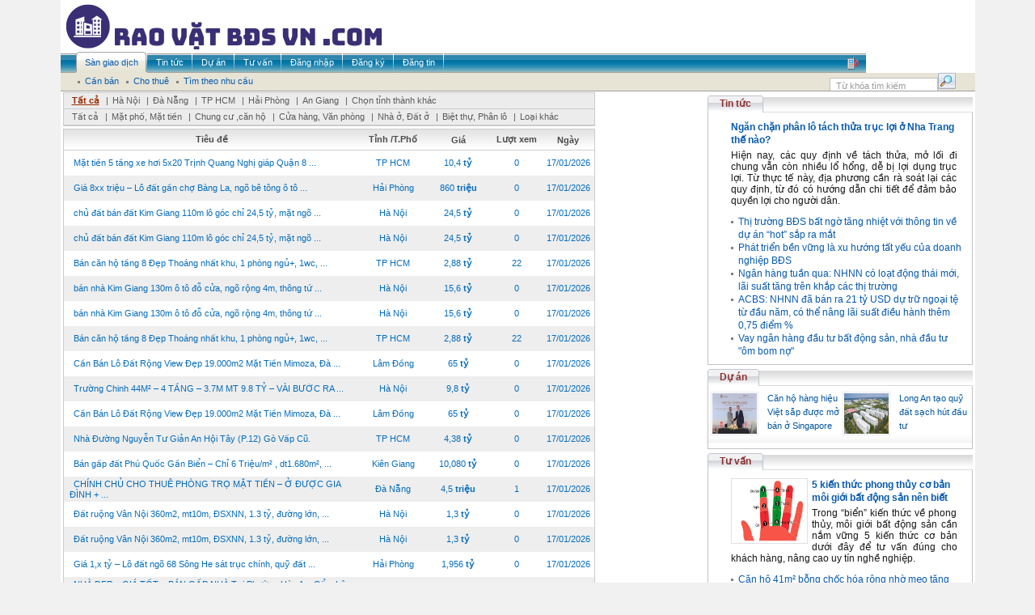

--- FILE ---
content_type: text/html; charset=utf-8
request_url: http://raovatbdsvn.com/vn/san-giao-dich/raovat-629465/Nha-Hem-xe-hoi-Phan-Huy-Ich-4x16m-3-phong-ngu.aspx
body_size: 53317
content:
<html xmlns="http://www.w3.org/1999/xhtml"><head id="Head1"><title> Bất động sản - </title><meta http-equiv="Content-Type" content="text/html; charset=UTF-8" /><meta name="robots" content="index, follow" /><meta name="description" content="Trang thông tin rao vặt miễn phí không cần đăng ký. Có 50.000 tin rao mỗi tuần, nửa triệu lượt đọc mỗi ngày." /><meta name="keywords" content="rao vat, raovat, dien tu, hàng thanh lý, điện nước, osin, ô sin, văn phòng cho thuê, máy tính, may tinh, du lịch, việc làm, ô tô, bất động sản, bat dong san, thời trang, xe máy, đấu thầu, điện lạnh, tủ lạnh, mua bán, quảng cáo, thuê, cho thuê, thiết bị, văn phòng, điện tử, ô tô, xe máy, sửa chữa, tìm đối tác, cơ hội kinh doanh, hàng hoá, mua sắm, dịch vụ tận nhà, đồ thanh lý" /><meta http-equiv="Content-Type" content="text/html; charset=UTF-8" /><link href="../../../Themes/Default/Client/css/modal.css" rel="stylesheet" type="text/css" /><link href="../../../Themes/Default/Client/css/Style.css" rel="stylesheet" type="text/css" /><link href="../../../Themes/Default/Client/css/Styles.css" rel="stylesheet" type="text/css" /><link rel="stylesheet" href="/Client/style/Rongbay.css" type="text/css" /><link href="/Client/style/tooltip.css" rel="stylesheet" type="text/css" /><script type="text/javascript" language="javascript" src="/Themes/Default/Client/js/AjaxRequest.js"></script><script type="text/javascript" language="javascript" src="/Themes/Default/Client/js/Library.js"></script><script type="text/javascript" language="javascript" src="/Themes/Default/Client/js/vietUni.js"></script><script type="text/javascript" language="javascript" src="/Themes/Default/Client/js/image-slideshow.js"></script><script type="text/javascript" language="javascript" src="/Themes/Default/Client/js/mootools.js"></script><script type="text/javascript" language="javascript" src="/Themes/Default/Client/js/slidesho.js"></script><script type="text/javascript" language="javascript" src="/Themes/Default/Client/js/modal.js"></script><script type="text/javascript" language="javascript" src="/Client/javascript/jquery.pack.js?v=1.2.6"></script><script type="text/javascript" language="javascript" src="/Client/javascript/mudim.packed.js?v=0.8-r142"></script><script type="text/javascript" language="javascript" src="/Client/javascript/library.js"></script><script type="text/javascript" language="javascript" src="/Client/javascript/boxdropdown.js"></script><script type="text/javascript" language="javascript" src="/Client/javascript/tooltip.js"></script><script type="text/javascript" language="javascript">jQuery.noConflict();</script><!--[if lt IE 7]><script defer type="text/javascript" src="/Client/javascript/jquery/jquery.ifixpng.js"></script><script language="javascript"> // apply to all png images jQuery(function(){ // Document is ready jQuery('img[@src$=.png]').ifixpng(); }); </script><![endif]--><script type="text/javascript"> function popupWindow1(link, el) { var form = aspnetForm; var obj = eval('form.filter_' + el); link.href = '/Tools/Popup.aspx?cmd='+ el + '&cid=filter_' + el + '&lid=' + obj.value link.addEvent('click', function(e) { new Event(e).stop(); SqueezeBox.fromElement(link); }); return false; } </script></head><body><form method="post" action="./Nha-Hem-xe-hoi-Phan-Huy-Ich-4x16m-3-phong-ngu.aspx" id="form1" enctype="multipart/form-data"><div class="aspNetHidden"><input type="hidden" name="__VIEWSTATE" id="__VIEWSTATE" value="/wEPDwULLTEwMDUyNjYzMjhkZCA7aMB+H8yNbYw59LvzE+2HRtSBHlf/BE/qgLeu2/wr" /></div><table align="center" width="996" bgcolor="#FFFFFF" border="0" cellspacing="0" cellpadding="0"><tr><td colspan="2"><table width="100%"><tr><td align="left"><img src="/Client/banner/14.png" alt="" /></td><td align="center" valign="middle"></td></tr></table></td></tr><tr><td colspan="2"><div id="nav"><div class="menuid"><ul class="menu"><li class="active" ><a href="/vn/san-giao-dich.aspx"><span>Sàn giao dịch</span></a></li><li ><a href="/vn/tin-tuc.aspx"><span>Tin tức</span></a></li><li ><a href="/vn/du-an.aspx"><span>Dự án</span></a></li><li ><a href="/vn/tu-van.aspx"><span>Tư vấn</span></a></li><li ><a href="/vn/dang-nhap.aspx"><span>Đăng nhập</span></a></li><li ><a href="/vn/dang-ky.aspx"><span>Đăng ký</span></a></li><li ><a href="/vn/dang-tin.aspx"><span>Đăng tin</span></a></li><span class="hot_line"><img src="/Client/upload/Adv/phone.png" style="border:0px"></span></ul></div></div><div id="submenu"><ul><li><a href="/vn/san-giao-dich/c114/can-ban.aspx"><span> Cần bán </span></a></li><li><a href="/vn/san-giao-dich/c115/cho-thue.aspx"><span> Cho thuê </span></a></li><li><a href="/vn/san-giao-dich/tim-theo-nhu-cau.aspx"><span> Tìm theo nhu cầu </span></a></li></ul><div class="search"><input id="txtSearch" name="txtSearch" class="search_menu" onblur="onSearchBlur()" onkeyup="initTyper(this)" onfocus="onSearchFocus()" type="text" value="Từ khóa tìm kiếm" /><input id="btnSearch" name="btnSearch" class="input_bg_search" type="button" onclick="doSearch()" value="" /></div></div><script type="text/javascript" language="javascript"> var objSearch = document.getElementById('txtSearch'); var Empty = 'Từ khóa tìm kiếm'; function onSearchBlur() { if (objSearch.value == '') objSearch.value = Empty; } function onSearchFocus() { if (objSearch.value == Empty) objSearch.value = ''; } function doSearch() { if (objSearch.value.length > 1 && objSearch.value != Empty) window.location.href='?q=' + encodeURI(objSearch.value); else window.alert('Từ khóa tìm kiếm phải từ 2 ký tự!'); } objSearch.value = Empty; </script></td></tr><tr><td style="padding-top:1px;" width="800" valign="top"><table cellpadding="0" cellspacing="0" style="border: 1px solid #CCCCCC; margin-left: 3px;" width="658" border="0"><tr><td class="tr"><div class="text_tr"><a class="active" href="/vn/san-giao-dich/tat-ca.aspx"> Tất cả</a> |<a class="text_tr" href="/vn/san-giao-dich/i131/ha-noi.aspx">Hà Nội</a> |<a class="text_tr" href="/vn/san-giao-dich/i132/da-nang.aspx">Đà Nẵng</a> |<a class="text_tr" href="/vn/san-giao-dich/i133/tp-hcm.aspx">TP HCM</a> |<a class="text_tr" href="/vn/san-giao-dich/i134/hai-phong.aspx">Hải Phòng</a> |<a class="text_tr" href="/vn/san-giao-dich/i135/an-giang.aspx">An Giang</a> |<a class="text_tr" onclick="return overlay(this, 'chooseCity', 'bottom')" href="#">Chọn tỉnh thành khác</a></div></td></tr><tr><td class="tr"><div class="text_tr"><a class="text_tr" href="/vn/san-giao-dich/tat-ca.aspx"> Tất cả</a> |<a class="text_tr" href="/vn/san-giao-dich/t116/mat-pho-mat-tien.aspx">Mặt phố, Mặt tiền</a> |<a class="text_tr" href="/vn/san-giao-dich/t117/chung-cu-can-ho.aspx">Chung cư ,căn hộ</a> |<a class="text_tr" href="/vn/san-giao-dich/t118/cua-hang-van-phong.aspx">Cửa hàng, Văn phòng</a> |<a class="text_tr" href="/vn/san-giao-dich/t119/nha-o-dat-o.aspx">Nhà ở, Đất ở</a> |<a class="text_tr" href="/vn/san-giao-dich/t120/biet-thu-phan-lo.aspx">Biệt thự, Phân lô</a> |<a class="text_tr" href="/vn/san-giao-dich/t121/loai-khac.aspx">Loại khác</a></div></td></tr></table><style> .taban{display: none;} .tabhien{display:block;} </style><link href="/Client/style/thumbnailviewer.css" rel="stylesheet" type="text/css" /><script type="text/javascript" src="/Client/javascript/thumbnailviewer.js"></script><div id="tabtable1" class="tabhien" ><table cellpadding="0" cellspacing="0" style="border: 1px solid #CCCCCC; margin-left: 3px; margin-top: 3px;" width="658" border="0"><tr class="bg_td"><td style="text-align:center" > Tiêu đề </td><td style="text-align:center" width="81"> Tỉnh /T.Phố </td><td style="text-align:center" width="80"> Giá </td><td style="text-align:center" width="64"> Lượt xem </td><td style="text-align:center" width="64"> Ngày </td></tr><tr class="tr2" height="31"><td style="padding-left: 7px;"><a class="text_tr2" onmouseout="hidetip();" onmouseover="showtip('Mặt tiền 5 tầng xe hơi 5x20 Trịnh Quang Nghị giáp Quận 8 chỉ 10 tỷ 4 TL - 0931172218Tương lai tiềm năng phát triển tốt, vành đai 2 kết nối Nguyễn Văn Linh, Hồ Ngọc Lãm.Kết cấu 5 tầng thang máy 9 phòng 10 vệ sinh.Gần Nguyễn Văn Linh, giáp Quận 7, 1 bước sang các quận trung tâm Q5, Q6, Q7Chánh Chuyên ...');" href="/vn/san-giao-dich/raovat-243739/Mat-tien-5-tang-xe-hoi-5x20-Trinh-Quang-Nghi-giap-Quan-8-chi-10-ty-4-TL-0931172218.aspx"> Mặt tiền 5 tầng xe hơi 5x20 Trịnh Quang Nghị giáp Quận 8 ... </a></td><td style="text-align:center" width="81"><p class="text_tr2"> TP HCM</p></td><td style="text-align:center" width="80"><p class="text_tr2"><script type="text/javascript"> document.write(transformNumber(10400000 + '000')); </script></p></td><td style="text-align:center" width="64"><p align="center" class="text_tr2"> 0</p></td><td style="text-align:center" width="64"><p class="text_tr2"> 17/01/2026</p></td></tr><tr class="tr3" height="31"><td style="padding-left: 7px;"><a class="text_tr2" onmouseout="hidetip();" onmouseover="showtip('Giá 8xx triệu – Lô đất gần chợ Bàng La, ngõ bê tông ô tô vào, diện tích đẹp ZALO 0567 222 555-Diện tích: 61,2m²-Mặt tiền: 4m-Đường/ngõ: Ngõ bê tông rộng khoảng 3–4m, ô tô di chuyển thuận tiện-Vị trí: Gần chợ Bàng La, phường Bàng La, quận Đồ Sơn, Hải Phòng-Xung quanh: Khu dân cư hiện hữu, nhà ở ổn ...');" href="/vn/san-giao-dich/raovat-243738/Gia-8xx-trieu-Lo-dat-gan-cho-Bang-La-ngo-be-tong-o-to-vao-dien-tich-dep-ZALO-0567-222-555.aspx"> Giá 8xx triệu – Lô đất gần chợ Bàng La, ngõ bê tông ô tô ... </a></td><td style="text-align:center" width="81"><p class="text_tr2"> Hải Phòng</p></td><td style="text-align:center" width="80"><p class="text_tr2"><script type="text/javascript"> document.write(transformNumber(860000 + '000')); </script></p></td><td style="text-align:center" width="64"><p align="center" class="text_tr2"> 0</p></td><td style="text-align:center" width="64"><p class="text_tr2"> 17/01/2026</p></td></tr><tr class="tr2" height="31"><td style="padding-left: 7px;"><a class="text_tr2" onmouseout="hidetip();" onmouseover="showtip('Chủ đất trực tiếp bán mảnh lô góc Kim Giang – 110m².Khu vực sầm uất, kinh doanh mạnh, nhu cầu thuê cao.Đất hiếm trong tầm tiền, giá trị khai thác lâu dài.Gia đình bán thiện chí.Giá 24.5 tỷ.📞 0943651666 / 0568035888');" href="/vn/san-giao-dich/raovat-243737/chu-dat-ban-dat-Kim-Giang-110m-lo-goc-chi-245-ty-mat-ngo-thong.aspx"> chủ đất bán đất Kim Giang 110m lô góc chỉ 24,5 tỷ, mặt ngõ ... </a></td><td style="text-align:center" width="81"><p class="text_tr2"> Hà Nội</p></td><td style="text-align:center" width="80"><p class="text_tr2"><script type="text/javascript"> document.write(transformNumber(24500000 + '000')); </script></p></td><td style="text-align:center" width="64"><p align="center" class="text_tr2"> 0</p></td><td style="text-align:center" width="64"><p class="text_tr2"> 17/01/2026</p></td></tr><tr class="tr3" height="31"><td style="padding-left: 7px;"><a class="text_tr2" onmouseout="hidetip();" onmouseover="showtip('Chủ đất trực tiếp bán mảnh lô góc Kim Giang – 110m².Khu vực sầm uất, kinh doanh mạnh, nhu cầu thuê cao.Đất hiếm trong tầm tiền, giá trị khai thác lâu dài.Gia đình bán thiện chí.Giá 24.5 tỷ.📞 0943651666 / 0568035888');" href="/vn/san-giao-dich/raovat-243736/chu-dat-ban-dat-Kim-Giang-110m-lo-goc-chi-245-ty-mat-ngo-thong.aspx"> chủ đất bán đất Kim Giang 110m lô góc chỉ 24,5 tỷ, mặt ngõ ... </a></td><td style="text-align:center" width="81"><p class="text_tr2"> Hà Nội</p></td><td style="text-align:center" width="80"><p class="text_tr2"><script type="text/javascript"> document.write(transformNumber(24500000 + '000')); </script></p></td><td style="text-align:center" width="64"><p align="center" class="text_tr2"> 0</p></td><td style="text-align:center" width="64"><p class="text_tr2"> 17/01/2026</p></td></tr><tr class="tr2" height="31"><td style="padding-left: 7px;"><a class="text_tr2" onmouseout="hidetip();" onmouseover="showtip('Bán căn hộ tầng 8 Đẹp Thoáng nhất khu, 1 phòng ngủ+, 1wc, phòng khách, ban công nội thất căn bản.The Rainbow, toà S503 - trung tâm của dự án, view thẳng ra công viên Rainbow và đường chính đẹp nhất toàn khu, cực thoáng và thư giãn.Tầm view triệu đô, không chắn tòa:- Tầng trung số đẹp Phát view ...');" href="/vn/san-giao-dich/raovat-243735/Ban-can-ho-tang-8-Dep-Thoang-nhat-khu-1-phong-ngu-1wc-phong-khach-ban-cong-noi-that-can-ban.aspx"> Bán căn hộ tầng 8 Đẹp Thoáng nhất khu, 1 phòng ngủ+, 1wc, ... </a></td><td style="text-align:center" width="81"><p class="text_tr2"> TP HCM</p></td><td style="text-align:center" width="80"><p class="text_tr2"><script type="text/javascript"> document.write(transformNumber(2880000 + '000')); </script></p></td><td style="text-align:center" width="64"><p align="center" class="text_tr2"> 22</p></td><td style="text-align:center" width="64"><p class="text_tr2"> 17/01/2026</p></td></tr><tr class="tr3" height="31"><td style="padding-left: 7px;"><a class="text_tr2" onmouseout="hidetip();" onmouseover="showtip('là chủ đất, hiện cần bán mảnh đất tại 734 Kim Giang.Diện tích bán 130m² Ngõ trước nhà rộng 4m, ô tô đỗ cửa, đi thẳng thông ra Thanh Liệt rất tiện.Giá bán 15.6 tỷ, tính ra chỉ khoảng 120 triệu/m², thấp hơn mặt bằng khu Cầu Dậu – Kim Giang hiện tại.Đất vuông vắn, dễ xây dựng, phù hợp làm nhà ở hoặc ...');" href="/vn/san-giao-dich/raovat-243734/ban-nha-Kim-Giang-130m-o-to-do-cua-ngo-rong-4m-thong-tu-tung-chi-120trm.aspx"> bán nhà Kim Giang 130m ô tô đỗ cửa, ngõ rộng 4m, thông tứ ... </a></td><td style="text-align:center" width="81"><p class="text_tr2"> Hà Nội</p></td><td style="text-align:center" width="80"><p class="text_tr2"><script type="text/javascript"> document.write(transformNumber(15600000 + '000')); </script></p></td><td style="text-align:center" width="64"><p align="center" class="text_tr2"> 0</p></td><td style="text-align:center" width="64"><p class="text_tr2"> 17/01/2026</p></td></tr><tr class="tr2" height="31"><td style="padding-left: 7px;"><a class="text_tr2" onmouseout="hidetip();" onmouseover="showtip('là chủ đất, hiện cần bán mảnh đất tại 734 Kim Giang.Diện tích bán 130m² Ngõ trước nhà rộng 4m, ô tô đỗ cửa, đi thẳng thông ra Thanh Liệt rất tiện.Giá bán 15.6 tỷ, tính ra chỉ khoảng 120 triệu/m², thấp hơn mặt bằng khu Cầu Dậu – Kim Giang hiện tại.Đất vuông vắn, dễ xây dựng, phù hợp làm nhà ở hoặc ...');" href="/vn/san-giao-dich/raovat-243733/ban-nha-Kim-Giang-130m-o-to-do-cua-ngo-rong-4m-thong-tu-tung-chi-120trm.aspx"> bán nhà Kim Giang 130m ô tô đỗ cửa, ngõ rộng 4m, thông tứ ... </a></td><td style="text-align:center" width="81"><p class="text_tr2"> Hà Nội</p></td><td style="text-align:center" width="80"><p class="text_tr2"><script type="text/javascript"> document.write(transformNumber(15600000 + '000')); </script></p></td><td style="text-align:center" width="64"><p align="center" class="text_tr2"> 0</p></td><td style="text-align:center" width="64"><p class="text_tr2"> 17/01/2026</p></td></tr><tr class="tr3" height="31"><td style="padding-left: 7px;"><a class="text_tr2" onmouseout="hidetip();" onmouseover="showtip('Bán căn hộ tầng 8 Đẹp Thoáng nhất khu, 1 phòng ngủ+, 1wc, phòng khách, ban công nội thất căn bản.The Rainbow, toà S503 - trung tâm của dự án, view thẳng ra công viên Rainbow và đường chính đẹp nhất toàn khu, cực thoáng và thư giãn.Tầm view triệu đô, không chắn tòa:- Tầng trung số đẹp Phát view ...');" href="/vn/san-giao-dich/raovat-243732/Ban-can-ho-tang-8-Dep-Thoang-nhat-khu-1-phong-ngu-1wc-phong-khach-ban-cong-noi-that-can-ban.aspx"> Bán căn hộ tầng 8 Đẹp Thoáng nhất khu, 1 phòng ngủ+, 1wc, ... </a></td><td style="text-align:center" width="81"><p class="text_tr2"> TP HCM</p></td><td style="text-align:center" width="80"><p class="text_tr2"><script type="text/javascript"> document.write(transformNumber(2880000 + '000')); </script></p></td><td style="text-align:center" width="64"><p align="center" class="text_tr2"> 22</p></td><td style="text-align:center" width="64"><p class="text_tr2"> 17/01/2026</p></td></tr><tr class="tr2" height="31"><td style="padding-left: 7px;"><a class="text_tr2" onmouseout="hidetip();" onmouseover="showtip('Cần Bán Lô Đất Rộng View Đẹp 19.000m2 Mặt Tiền Mimoza, Đà Lạt - Diện tích 19.000m2 ( 1.9 HA ) trong đó có sổ 12.260m2;- Hiện trong đất 10 trụ sạc cho Vinfast thuê 30tr/th, có vườn rau, Hồ cá, chòi cà phê kimh doanh - Mặt tiền đường chính- Gần nhiều khu du lịch, quán cafe view đẹp – khu vực đang ...');" href="/vn/san-giao-dich/raovat-243731/Can-Ban-Lo-Dat-Rong-View-Dep-19000m2-Mat-Tien-Mimoza-Da-Lat.aspx"> Cần Bán Lô Đất Rộng View Đẹp 19.000m2 Mặt Tiền Mimoza, Đà ... </a></td><td style="text-align:center" width="81"><p class="text_tr2"> Lâm Đồng</p></td><td style="text-align:center" width="80"><p class="text_tr2"><script type="text/javascript"> document.write(transformNumber(65000000 + '000')); </script></p></td><td style="text-align:center" width="64"><p align="center" class="text_tr2"> 0</p></td><td style="text-align:center" width="64"><p class="text_tr2"> 17/01/2026</p></td></tr><tr class="tr3" height="31"><td style="padding-left: 7px;"><a class="text_tr2" onmouseout="hidetip();" onmouseover="showtip('Trung tâm Đống Đa, ba gác đua vào nhà, tiện ích bạt ngàn.&nbsp;Nhà 4 tầng thiết kế gọn gàng, ở ngay:T1: Khách – Bếp – WCT2,3: Mỗi tầng 1 ngủ khép kínT4: Phòng thờ – Sân phơi&nbsp;Sổ đỏ chính chủ, giao dịch ngay.&nbsp;Mua nhà đón Tết Âm lịch Thiện Trí Với Khách Mua Trước Tết.');" href="/vn/san-giao-dich/raovat-243730/Truong-Chinh-44M-4-TANG-37M-MT-98-TY-VAI-BUOC-RA-PHO.aspx"> Trường Chinh 44M² – 4 TẦNG – 3.7M MT 9.8 TỶ – VÀI BƯỚC RA ... </a></td><td style="text-align:center" width="81"><p class="text_tr2"> Hà Nội</p></td><td style="text-align:center" width="80"><p class="text_tr2"><script type="text/javascript"> document.write(transformNumber(9800000 + '000')); </script></p></td><td style="text-align:center" width="64"><p align="center" class="text_tr2"> 0</p></td><td style="text-align:center" width="64"><p class="text_tr2"> 17/01/2026</p></td></tr><tr class="tr2" height="31"><td style="padding-left: 7px;"><a class="text_tr2" onmouseout="hidetip();" onmouseover="showtip('Cần Bán Lô Đất Rộng View Đẹp 19.000m2 Mặt Tiền Mimoza, Đà Lạt - Diện tích 19.000m2 ( 1.9 HA ) trong đó có sổ 12.260m2;- Hiện trong đất 10 trụ sạc cho Vinfast thuê 30tr/th, có vườn rau, Hồ cá, chòi cà phê kimh doanh - Mặt tiền đường chính- Gần nhiều khu du lịch, quán cafe view đẹp – khu vực đang ...');" href="/vn/san-giao-dich/raovat-243729/Can-Ban-Lo-Dat-Rong-View-Dep-19000m2-Mat-Tien-Mimoza-Da-Lat.aspx"> Cần Bán Lô Đất Rộng View Đẹp 19.000m2 Mặt Tiền Mimoza, Đà ... </a></td><td style="text-align:center" width="81"><p class="text_tr2"> Lâm Đồng</p></td><td style="text-align:center" width="80"><p class="text_tr2"><script type="text/javascript"> document.write(transformNumber(65000000 + '000')); </script></p></td><td style="text-align:center" width="64"><p align="center" class="text_tr2"> 0</p></td><td style="text-align:center" width="64"><p class="text_tr2"> 17/01/2026</p></td></tr><tr class="tr3" height="31"><td style="padding-left: 7px;"><a class="text_tr2" onmouseout="hidetip();" onmouseover="showtip('Tài chính 4.38 tỷ.Nhà Đường Nguyễn Tư Giản An Hội Tây (P.12) Gò Vấp Cũ.+ Diện tích 44m2 (4×11) công nhận đủ , kết cấu trệt 1 lầu đúc BTCT gồm có sân để xe, PK, PB, 2phòng ngủ, 2 tolet, ban công rộng , giếng trời lấy sáng , hiện trạng sơn sửa làm mới là đẹp lung linh , đầy đủ công năng.+ Hẻm 4m xe ...');" href="/vn/san-giao-dich/raovat-243728/Nha-Duong-Nguyen-Tu-Gian-An-Hoi-Tay-P12-Go-Vap-Cu.aspx"> Nhà Đường Nguyễn Tư Giản An Hội Tây (P.12) Gò Vấp Cũ. </a></td><td style="text-align:center" width="81"><p class="text_tr2"> TP HCM</p></td><td style="text-align:center" width="80"><p class="text_tr2"><script type="text/javascript"> document.write(transformNumber(4380000 + '000')); </script></p></td><td style="text-align:center" width="64"><p align="center" class="text_tr2"> 0</p></td><td style="text-align:center" width="64"><p class="text_tr2"> 17/01/2026</p></td></tr><tr class="tr2" height="31"><td style="padding-left: 7px;"><a class="text_tr2" onmouseout="hidetip();" onmouseover="showtip('BÁN ĐẤT BÃI THƠM – PHÚ QUỐC 1.680m² GẦN BIỂN – GIÁ TỐT ĐẦU TƯ NGHỈ DƯỠNGCần bán lô đất đẹp tại Ấp Bãi Thơm, xã Bãi Thơm, TP Phú Quốc, tỉnh Kiên Giang. Khu vực yên tĩnh, không khí trong lành, rất thích hợp để làm nhà vườn, biệt thự nghỉ dưỡng, farmstay hoặc đầu tư dài hạn.📍 Vị trí nổi bậtGần biển ...');" href="/vn/san-giao-dich/raovat-243727/Ban-gap-dat-Phu-Quoc-Gan-Bien-Chi-6-Trieum-dt1680m-so-san.aspx"> Bán gấp đất Phú Quốc Gần Biển – Chỉ 6 Triệu/m² , dt1.680m², ... </a></td><td style="text-align:center" width="81"><p class="text_tr2"> Kiên Giang</p></td><td style="text-align:center" width="80"><p class="text_tr2"><script type="text/javascript"> document.write(transformNumber(10080000 + '000')); </script></p></td><td style="text-align:center" width="64"><p align="center" class="text_tr2"> 0</p></td><td style="text-align:center" width="64"><p class="text_tr2"> 17/01/2026</p></td></tr><tr class="tr3" height="31"><td style="padding-left: 7px;"><a class="text_tr2" onmouseout="hidetip();" onmouseover="showtip('CHÍNH CHỦ CHO THUÊ PHÒNG TRỌ MẶT TIỀN – Ở ĐƯỢC GIA ĐÌNH + KINH DOANH NHỎ&nbsp;&nbsp;* &nbsp;Trần Quang Long – Hoà Phú 7, P. Hoà Minh, Q. Liên Chiểu- Đường rộng 5m5, khu dân cư an ninh, không ngập lụt.- Diện tích: 40m²-&nbsp;Phòng ngủ riêng-&nbsp;Máy lạnh – máy giặt – tủ lạnh – bếp đầy đủ-&nbsp;Nước ...');" href="/vn/san-giao-dich/raovat-243726/CHINH-CHU-CHO-THUE-PHONG-TRO-MAT-TIEN-O-DUOC-GIA-DINH-KINH-DOANH-NHO-LIEN-CHIEU-DA-NANG.aspx"> CHÍNH CHỦ CHO THUÊ PHÒNG TRỌ MẶT TIỀN – Ở ĐƯỢC GIA ĐÌNH + ... </a></td><td style="text-align:center" width="81"><p class="text_tr2"> Đà Nẵng</p></td><td style="text-align:center" width="80"><p class="text_tr2"><script type="text/javascript"> document.write(transformNumber(4500 + '000')); </script></p></td><td style="text-align:center" width="64"><p align="center" class="text_tr2"> 1</p></td><td style="text-align:center" width="64"><p class="text_tr2"> 17/01/2026</p></td></tr><tr class="tr2" height="31"><td style="padding-left: 7px;"><a class="text_tr2" onmouseout="hidetip();" onmouseover="showtip('Đất ruộng Vân Nội 360m2, mt10m, ĐSXNN, 1.3 tỷ, đường lớn, container, Đông Anh.+ Vị trí: ngày trục đường lớn, nối liền ngã 3 Vân Nội đi Kim Nỗ.+ Ô tô tránh ô tô, container chạy ầm ầm.+ Trên đất sẵn nhà C4, sân và vườn cây.+ Với tiêu chí giữ tiền, SX nông nghiệp hay chờ đợi mục đích khác,.....Nói ...');" href="/vn/san-giao-dich/raovat-243725/Dat-ruong-Van-Noi-360m2-mt10m-DSXNN-13-ty-duong-lon-container-Dong-Anh.aspx"> Đất ruộng Vân Nội 360m2, mt10m, ĐSXNN, 1.3 tỷ, đường lớn, ... </a></td><td style="text-align:center" width="81"><p class="text_tr2"> Hà Nội</p></td><td style="text-align:center" width="80"><p class="text_tr2"><script type="text/javascript"> document.write(transformNumber(1300000 + '000')); </script></p></td><td style="text-align:center" width="64"><p align="center" class="text_tr2"> 0</p></td><td style="text-align:center" width="64"><p class="text_tr2"> 17/01/2026</p></td></tr><tr class="tr3" height="31"><td style="padding-left: 7px;"><a class="text_tr2" onmouseout="hidetip();" onmouseover="showtip('Đất ruộng Vân Nội 360m2, mt10m, ĐSXNN, 1.3 tỷ, đường lớn, container, Đông Anh.+ Vị trí: ngày trục đường lớn, nối liền ngã 3 Vân Nội đi Kim Nỗ.+ Ô tô tránh ô tô, container chạy ầm ầm.+ Trên đất sẵn nhà C4, sân và vườn cây.+ Với tiêu chí giữ tiền, SX nông nghiệp hay chờ đợi mục đích khác,.....Nói ...');" href="/vn/san-giao-dich/raovat-243724/Dat-ruong-Van-Noi-360m2-mt10m-DSXNN-13-ty-duong-lon-container-Dong-Anh.aspx"> Đất ruộng Vân Nội 360m2, mt10m, ĐSXNN, 1.3 tỷ, đường lớn, ... </a></td><td style="text-align:center" width="81"><p class="text_tr2"> Hà Nội</p></td><td style="text-align:center" width="80"><p class="text_tr2"><script type="text/javascript"> document.write(transformNumber(1300000 + '000')); </script></p></td><td style="text-align:center" width="64"><p align="center" class="text_tr2"> 0</p></td><td style="text-align:center" width="64"><p class="text_tr2"> 17/01/2026</p></td></tr><tr class="tr2" height="31"><td style="padding-left: 7px;"><a class="text_tr2" onmouseout="hidetip();" onmouseover="showtip('Giá 1,x tỷ – Lô đất ngõ 68 Sông He sát trục chính, quỹ đất hiếm khu Hòa Nghĩa ZALO 0567 222 555-Diện tích: 91,4m²-Mặt tiền: 4,8m vuông vắn, dễ xây dựng-Đường/ngõ: Ngõ 4m, ô tô vào tận đất, cách mặt đường Sông He khoảng 10m-Vị trí: Ngõ 68 Sông He, phường Hòa Nghĩa, quận Dương Kinh, Hải Phòng-Xung ...');" href="/vn/san-giao-dich/raovat-243723/Gia-1x-ty-Lo-dat-ngo-68-Song-He-sat-truc-chinh-quy-dat-hiem-khu-Hoa-Nghia-ZALO-0567-222-555.aspx"> Giá 1,x tỷ – Lô đất ngõ 68 Sông He sát trục chính, quỹ đất ... </a></td><td style="text-align:center" width="81"><p class="text_tr2"> Hải Phòng</p></td><td style="text-align:center" width="80"><p class="text_tr2"><script type="text/javascript"> document.write(transformNumber(1956000 + '000')); </script></p></td><td style="text-align:center" width="64"><p align="center" class="text_tr2"> 0</p></td><td style="text-align:center" width="64"><p class="text_tr2"> 17/01/2026</p></td></tr><tr class="tr3" height="31"><td style="padding-left: 7px;"><a class="text_tr2" onmouseout="hidetip();" onmouseover="showtip('NHÀ ĐẸP – GIÁ TỐT –&nbsp; BÁN GẤP NHÀ Tại Phường Hòa An, Cẩm Lệ, Đà NẵngBÁN ĐẤT TẶNG NHÀĐịa chỉ:&nbsp; Hòa An,&nbsp; Phường Hòa An, Quận Cẩm Lệ, TP Đà Nẵng (Nay là Phường An Khê, ĐN)Diện tích : 100m². Chiều ngang 5m, dài 20mGiá bán: 5,3 tỷ ( có thương lượng cho khách thiện chí mua)Kết cấu nhà:- Nhà ...');" href="/vn/san-giao-dich/raovat-243722/NHA-DEP-GIA-TOT-BAN-GAP-NHA-Tai-Phuong-Hoa-An-Cam-Le-Da-Nang.aspx"> NHÀ ĐẸP – GIÁ TỐT – BÁN GẤP NHÀ Tại Phường Hòa An, Cẩm Lệ, ... </a></td><td style="text-align:center" width="81"><p class="text_tr2"> Đà Nẵng</p></td><td style="text-align:center" width="80"><p class="text_tr2"><script type="text/javascript"> document.write(transformNumber(5300000 + '000')); </script></p></td><td style="text-align:center" width="64"><p align="center" class="text_tr2"> 2</p></td><td style="text-align:center" width="64"><p class="text_tr2"> 17/01/2026</p></td></tr><tr class="tr2" height="31"><td style="padding-left: 7px;"><a class="text_tr2" onmouseout="hidetip();" onmouseover="showtip('CẦN BÁN 6.000 M² ĐẤT PHƯỜNG AN BÌNH – QUẬN NINH KIỀU – CẦN THƠ – 160 PHÒNG TRỌ – DÒNG TIỀN GẦN 200 TRIỆU/THÁNG• Vị trí: Phường An Bình, Quận Ninh Kiều, Thành phố Cần Thơ• Khu vực phát triển mạnh, nhu cầu thuê cao, phù hợp đầu tư dài hạn.• Diện tích đất: 6.000 m² -&nbsp; Loại đất: ODT, CLN, LUC- Đất ...');" href="/vn/san-giao-dich/raovat-243721/CAN-BAN-6000-M-DAT-PHUONG-AN-BINH-QUAN-NINH-KIEU-CAN-THO-160-PHONG-TRO-DONG-TIEN-GAN-200.aspx"> CẦN BÁN 6.000 M² ĐẤT PHƯỜNG AN BÌNH – QUẬN NINH KIỀU – CẦN ... </a></td><td style="text-align:center" width="81"><p class="text_tr2"> Cần Thơ</p></td><td style="text-align:center" width="80"><p class="text_tr2"><script type="text/javascript"> document.write(transformNumber(1 + '000')); </script></p></td><td style="text-align:center" width="64"><p align="center" class="text_tr2"> 0</p></td><td style="text-align:center" width="64"><p class="text_tr2"> 17/01/2026</p></td></tr><tr class="tr3" height="31"><td style="padding-left: 7px;"><a class="text_tr2" onmouseout="hidetip();" onmouseover="showtip('BÁN NHÀ 1 TRỆT 1 LẦU – VỊ TRÍ ĐẸP TẠI THUẬN ANChính chủ cần bán căn nhà xây dựng kiên cố, thiết kế đẹp, vào ở ngay.Địa chỉ:&nbsp;70/8 KP Thạnh Quý, Phường An Thạnh, TP Thuận An, Bình Dương(Phường Thuận An, TP Hồ Chí Minh mới)Diện tích đất: 80,5m² (ngang 7m x dài 11,5m).Kết cấu: 1 trệt 1 lầu, 2 ...');" href="/vn/san-giao-dich/raovat-243720/BAN-NHA-1-TRET-1-LAU-VI-TRI-DEP-TAI-THUAN-AN.aspx"> BÁN NHÀ 1 TRỆT 1 LẦU – VỊ TRÍ ĐẸP TẠI THUẬN AN </a></td><td style="text-align:center" width="81"><p class="text_tr2"> Bình Dương</p></td><td style="text-align:center" width="80"><p class="text_tr2"><script type="text/javascript"> document.write(transformNumber(3100000 + '000')); </script></p></td><td style="text-align:center" width="64"><p align="center" class="text_tr2"> 2</p></td><td style="text-align:center" width="64"><p class="text_tr2"> 17/01/2026</p></td></tr><tr class="tr2" height="31"><td style="padding-left: 7px;"><a class="text_tr2" onmouseout="hidetip();" onmouseover="showtip('Nhà Phố 4&nbsp; Phòng Ngủ Lê Văn Lương, Phước Kiển Nhà bè, TP Hồ Chí Minh- Gồm 4&nbsp; ngủ, 3 wc, hẻm otô- Diện tích đất: 50m2 3.5 x 14 ( diện tích sử dụng 150m2)- Hẻm cao ráo, không lo ngập lụt- Nhà đồng sở hữu 2 căn, chính chủ.- Nhà rất mới, khu dân cư yên tĩnh, An Ninh- Giá bán: 3, 268 Tỷ- Thích ...');" href="/vn/san-giao-dich/raovat-243719/Nha-Pho-4-Phong-Ngu-Le-Van-Luong-Phuoc-Kien-Nha-be-TP-Ho-Chi-Minh.aspx"> Nhà Phố 4 Phòng Ngủ Lê Văn Lương, Phước Kiển Nhà bè, TP Hồ ... </a></td><td style="text-align:center" width="81"><p class="text_tr2"> TP HCM</p></td><td style="text-align:center" width="80"><p class="text_tr2"><script type="text/javascript"> document.write(transformNumber(3268000 + '000')); </script></p></td><td style="text-align:center" width="64"><p align="center" class="text_tr2"> 3</p></td><td style="text-align:center" width="64"><p class="text_tr2"> 17/01/2026</p></td></tr><tr class="tr3" height="31"><td style="padding-left: 7px;"><a class="text_tr2" onmouseout="hidetip();" onmouseover="showtip('BÁN ĐẤT MẶT TIỀN NGÔ QUYỀN - SỔ RIÊNG- FULL THỔ - Vị trí: Mặt đường Ngô Quyền- Sông Thao, Dầu Giây, Đồng Nai- Diện tích: 507,5 m²- Thổ cư: 337,7 m²- Pháp lý: Sổ riêng, sang tên nhanh- Giá bán: 3 tỷ (nhô xíu) – thương lượng trực tiếp** Tiện ích:- Gần chợ, trường học, bệnh viện- Bán kính 5km, khu dân ...');" href="/vn/san-giao-dich/raovat-243718/BAN-DAT-MAT-TIEN-NGO-QUYEN-SO-RIENG-FULL-THO.aspx"> BÁN ĐẤT MẶT TIỀN NGÔ QUYỀN - SỔ RIÊNG- FULL THỔ </a></td><td style="text-align:center" width="81"><p class="text_tr2"> Đồng Nai</p></td><td style="text-align:center" width="80"><p class="text_tr2"><script type="text/javascript"> document.write(transformNumber(3000000 + '000')); </script></p></td><td style="text-align:center" width="64"><p align="center" class="text_tr2"> 0</p></td><td style="text-align:center" width="64"><p class="text_tr2"> 17/01/2026</p></td></tr><tr class="tr2" height="31"><td style="padding-left: 7px;"><a class="text_tr2" onmouseout="hidetip();" onmouseover="showtip('ĐẤT ĐẸP - GIÁ TỐT - CHÍNH CHỦ CẦN BÁN NHANH LÔ ĐẤT Tại Phường 7, TP. Đà Lạt, Lâm Đồng** Diện tích: 500m (theo sổ, thực tế lớn hơn) Đường nhựa - Giá bán: 5,3 tỷ ( thương lượng )- Vị trí:&nbsp; (đường vào trường lái Thiên Phúc Đức)- Tiện ích an sinh xã hội đầy đủ: gần trường học, chợ, bệnh viện,...- ...');" href="/vn/san-giao-dich/raovat-243717/DAT-DEP-GIA-TOT-CHINH-CHU-CAN-BAN-NHANH-LO-DAT-Tai-Phuong-7-TP-Da-Lat-Lam-Dong.aspx"> ĐẤT ĐẸP - GIÁ TỐT - CHÍNH CHỦ CẦN BÁN NHANH LÔ ĐẤT Tại ... </a></td><td style="text-align:center" width="81"><p class="text_tr2"> Lâm Đồng</p></td><td style="text-align:center" width="80"><p class="text_tr2"><script type="text/javascript"> document.write(transformNumber(5300000 + '000')); </script></p></td><td style="text-align:center" width="64"><p align="center" class="text_tr2"> 1</p></td><td style="text-align:center" width="64"><p class="text_tr2"> 17/01/2026</p></td></tr><tr class="tr3" height="31"><td style="padding-left: 7px;"><a class="text_tr2" onmouseout="hidetip();" onmouseover="showtip('* BÁN CĂN HỘ CHUNG CƯ BÁCH VIỆT ARECA – KĐT BÁCH VIỆT LAKE GARDEN, TP BẮC GIANG- Địa chỉ: thuộc Khu đô thị Bách Việt Lake Garden, phường Dĩnh Kế, thành phố Bắc Giang- Diện tích: 64m²- Thiết kế: 2 phòng ngủ – 2 nhà vệ sinh- Hướng Đông, trục căn đẹp, có ban công thoáng- Nội thất đầy đủ như hình- Nhà ...');" href="/vn/san-giao-dich/raovat-243716/BAN-CAN-HO-CHUNG-CU-BACH-VIET-ARECA-KDT-BACH-VIET-LAKE-GARDEN-TP-BAC-GIANG.aspx"> BÁN CĂN HỘ CHUNG CƯ BÁCH VIỆT ARECA – KĐT BÁCH VIỆT LAKE ... </a></td><td style="text-align:center" width="81"><p class="text_tr2"> Bắc Giang</p></td><td style="text-align:center" width="80"><p class="text_tr2"><script type="text/javascript"> document.write(transformNumber(2550000 + '000')); </script></p></td><td style="text-align:center" width="64"><p align="center" class="text_tr2"> 2</p></td><td style="text-align:center" width="64"><p class="text_tr2"> 17/01/2026</p></td></tr><tr class="tr2" height="31"><td style="padding-left: 7px;"><a class="text_tr2" onmouseout="hidetip();" onmouseover="showtip('💥SAN HÔ – PHÂN KHU GIÁ ĐÁY ĐANG ĐƯỢC SĂN LÙNG TẠI VINHOMES OCEAN PARK‼️Chậm một nhịp - mất ngay vài tỷ⚡Căn đẹp – vị trí hiếm – chậm là hết cơ hội - Khi mà chỉ còn khoảng 200-300 căn cuối cùng trên Tổng 20.000 căn Ocean VIew🔥 Chính Sách SIÊU CHÁY&nbsp; Dành Riêng Cho PK San Hô - Vin Park 2 - ...');" href="/vn/san-giao-dich/raovat-243715/BIETTHU-LIENKE-gan-MAT-BIEN-VIN-OCP2-CHIET-KHAU-19-DEN-265-CHINH-SACH-CHI-AP-DUNG.aspx"> B.I.Ệ.T-T.H.Ự_ LIỀN-.K.Ề gần MẶT BI.ỂN VIN OCP2, CHIẾT ... </a></td><td style="text-align:center" width="81"><p class="text_tr2"> Hưng Yên</p></td><td style="text-align:center" width="80"><p class="text_tr2"><script type="text/javascript"> document.write(transformNumber(25000000 + '000')); </script></p></td><td style="text-align:center" width="64"><p align="center" class="text_tr2"> 0</p></td><td style="text-align:center" width="64"><p class="text_tr2"> 17/01/2026</p></td></tr><tr class="tr3" height="31"><td style="padding-left: 7px;"><a class="text_tr2" onmouseout="hidetip();" onmouseover="showtip('CHO THUÊ PHÒNG TRỌ TẦNG TRỆT – GẦN AEON TÂN PHÚ- Địa chỉ :&nbsp; 21/2 Lý Tuệ , Phường Sơn Kỳ, Quận Tân Phú, TP. Hồ Chí Minh- Diện tích : 12m2- Sát bên Aeon Mall Tân Phú, đi lại thuận tiện- Phòng tầng trệt, sinh hoạt thoải mái- Giờ giấc tự do- Điện nước giá nhà nước- Trang bị sẵn máy lạnh mới- Xung ...');" href="/vn/san-giao-dich/raovat-243714/CHO-THUE-PHONG-TRO-TANG-TRET-GAN-AEON-TAN-PHU.aspx"> CHO THUÊ PHÒNG TRỌ TẦNG TRỆT – GẦN AEON TÂN PHÚ </a></td><td style="text-align:center" width="81"><p class="text_tr2"> TP HCM</p></td><td style="text-align:center" width="80"><p class="text_tr2"><script type="text/javascript"> document.write(transformNumber(3000 + '000')); </script></p></td><td style="text-align:center" width="64"><p align="center" class="text_tr2"> 3</p></td><td style="text-align:center" width="64"><p class="text_tr2"> 17/01/2026</p></td></tr><tr class="tr2" height="31"><td style="padding-left: 7px;"><a class="text_tr2" onmouseout="hidetip();" onmouseover="showtip('CHO THUÊ CĂN HỘ CHUNG CƯ MINI MỚI XÂY – FULL NỘI THẤT, VIEW ĐẸP- Địa chỉ: 107/33/1A Nguyễn Văn Khối, P. Thông Tây Hội (P.11 cũ), Quận Gò Vấp, TP.HCM- Diện tích: 26 m² - Kết cấu : 1PN, 1WC- Tầng 4, Block/Tháp A , Căn hộ mới xây, thiết kế hiện đại- Full nội thất, dọn vào ở ngay- View đẹp, thoáng mát- ...');" href="/vn/san-giao-dich/raovat-243713/CHO-THUE-CAN-HO-CHUNG-CU-MINI-MOI-XAY-FULL-NOI-THAT-VIEW-DEP.aspx"> CHO THUÊ CĂN HỘ CHUNG CƯ MINI MỚI XÂY – FULL NỘI THẤT, VIEW ... </a></td><td style="text-align:center" width="81"><p class="text_tr2"> TP HCM</p></td><td style="text-align:center" width="80"><p class="text_tr2"><script type="text/javascript"> document.write(transformNumber(5500 + '000')); </script></p></td><td style="text-align:center" width="64"><p align="center" class="text_tr2"> 4</p></td><td style="text-align:center" width="64"><p class="text_tr2"> 17/01/2026</p></td></tr><tr class="tr3" height="31"><td style="padding-left: 7px;"><a class="text_tr2" onmouseout="hidetip();" onmouseover="showtip('♥ 10m ra Mặt Tiền Duy Tân, gần Eden Plaza, 75m2, Mê đúc + lửng, 4.x tỷ+ Bán nhà sát mặt tiền Duy Tân, 10m ra Mặt tiền, gần Cầu Trần Thị Lý, Núi Thành, Bạch Đằng…+ DT: 75m2, ngang 4m, 1 Mê đúc + gác lửng đang cho thuê KD+ dễ dàng nâng cấp sửa chữa thành nhà 2 tầng + lửng+ Giá bán 4.65 tỷAlo Gấp');" href="/vn/san-giao-dich/raovat-243712/10m-ra-Mat-Tien-Duy-Tan-gan-Eden-Plaza-75m2-Me-duc-lung-4x-ty.aspx"> ♥ 10m ra Mặt Tiền Duy Tân, gần Eden Plaza, 75m2, Mê đúc + ... </a></td><td style="text-align:center" width="81"><p class="text_tr2"> Đà Nẵng</p></td><td style="text-align:center" width="80"><p class="text_tr2"><script type="text/javascript"> document.write(transformNumber(4650000 + '000')); </script></p></td><td style="text-align:center" width="64"><p align="center" class="text_tr2"> 0</p></td><td style="text-align:center" width="64"><p class="text_tr2"> 17/01/2026</p></td></tr><tr class="tr2" height="31"><td style="padding-left: 7px;"><a class="text_tr2" onmouseout="hidetip();" onmouseover="showtip('CHÍNH CHỦ CHO THUÊ CĂN HỘ DỊCH VỤ STUDIO – FULL NỘI THẤT, DỌN PHÒNG HÀNG TUẦN&nbsp;Căn hộ dịch vụ studio cao cấp tại tòa nhà Secret Garden, không gian sống hiện đại, riêng tư và đầy đủ tiện nghi, phù hợp cho người đi làm, chuyên gia hoặc sinh viên cần nơi ở chất lượng cao.Thông tin chi tiết:Địa ...');" href="/vn/san-giao-dich/raovat-243711/CHINH-CHU-CHO-THUE-CAN-HO-DICH-VU-STUDIO-FULL-NOI-THAT-DON-PHONG-HANG-TUAN.aspx"> CHÍNH CHỦ CHO THUÊ CĂN HỘ DỊCH VỤ STUDIO – FULL NỘI THẤT, ... </a></td><td style="text-align:center" width="81"><p class="text_tr2"> TP HCM</p></td><td style="text-align:center" width="80"><p class="text_tr2"><script type="text/javascript"> document.write(transformNumber(8000 + '000')); </script></p></td><td style="text-align:center" width="64"><p align="center" class="text_tr2"> 1</p></td><td style="text-align:center" width="64"><p class="text_tr2"> 17/01/2026</p></td></tr><tr class="tr3" height="31"><td style="padding-left: 7px;"><a class="text_tr2" onmouseout="hidetip();" onmouseover="showtip('CẦN SANG GẤP QUÁN CÀ PHÊ MOON COFFEE – NGAY CHỢ AN SƯƠNG- Địa chỉ: Số 35 E4, đường DD5, phường Đông Hưng Thuận, Quận 12, TP.HCM- Diện tích sử dụng: 180 m²- Do bận việc riêng, không có thời gian kinh doanh nên cần sang lại quán cà phê Moon Coffee.- Quán mới sửa xong 1 tuần, chưa kịp kinh doanh do ...');" href="/vn/san-giao-dich/raovat-243710/CAN-SANG-GAP-QUAN-CA-PHE-MOON-COFFEE-NGAY-CHO-AN-SUONG.aspx"> CẦN SANG GẤP QUÁN CÀ PHÊ MOON COFFEE – NGAY CHỢ AN SƯƠNG </a></td><td style="text-align:center" width="81"><p class="text_tr2"> TP HCM</p></td><td style="text-align:center" width="80"><p class="text_tr2"><script type="text/javascript"> document.write(transformNumber(30000 + '000')); </script></p></td><td style="text-align:center" width="64"><p align="center" class="text_tr2"> 1</p></td><td style="text-align:center" width="64"><p class="text_tr2"> 17/01/2026</p></td></tr><tr><td colspan="6"><div class="navigation" align="center" style="margin: 10px 0 10px 0;"><table class="HLPage" border="0"><tr><td><a class="HLPage Selected" href="#">1</a></td><td><a href="?p=2">2</a></td><td><a href="?p=3">3</a></td><td><a href="?p=4">4</a></td><td><a href="?p=5">5</a></td><td><a href="?p=6">6</a></td><td><a href="?p=7">7</a></td><td><a href="?p=8">8</a></td><td><a href="?p=9">9</a></td><td><a href="?p=10">10</a></td><td><a href="?p=11">>></a></td></tr></table></div></td></tr></table></div><div id="chooseCity" onclick="overlayclose('chooseCity');"><div class="AllCity" align="center"><a href="/vn/san-giao-dich/toan-quoc.aspx">- Toàn quốc -</a></div><div class="RegionPanel"><div class="Region"> Miền Bắc</div><div class="City" style="font-weight: bold;"><a href="/vn/san-giao-dich/i131/ha-noi.aspx">Hà Nội</a></div><div class="City"><a href="/vn/san-giao-dich/i134/hai-phong.aspx">Hải Phòng</a></div><div class="City"><a href="/vn/san-giao-dich/i137/bac-kan.aspx">Bắc Kạn</a></div><div class="City"><a href="/vn/san-giao-dich/i138/bac-giang.aspx">Bắc Giang</a></div><div class="City"><a href="/vn/san-giao-dich/i224/vinh-phuc.aspx">Vĩnh Phúc</a></div><div class="City"><a href="/vn/san-giao-dich/i355/quang-ninh.aspx">Quảng Ninh</a></div><div class="City"><a href="/vn/san-giao-dich/i369/bac-ninh.aspx">Bắc Ninh</a></div><div class="City"><a href="/vn/san-giao-dich/i380/hoa-binh.aspx">Hòa Bình</a></div><div class="City"><a href="/vn/san-giao-dich/i401/thai-nguyen.aspx">Thái Nguyên</a></div><div class="City"><a href="/vn/san-giao-dich/i509/ha-nam.aspx">Hà Nam</a></div><div class="City"><a href="/vn/san-giao-dich/i516/thai-binh.aspx">Thái Bình</a></div><div class="City"><a href="/vn/san-giao-dich/i525/nam-dinh.aspx">Nam Định</a></div><div class="City"><a href="/vn/san-giao-dich/i536/ninh-binh.aspx">Ninh Bình</a></div><div class="City"><a href="/vn/san-giao-dich/i545/hung-yen.aspx">Hưng Yên</a></div><div class="City"><a href="/vn/san-giao-dich/i556/hai-duong.aspx">Hải Dương</a></div><div class="City"><a href="/vn/san-giao-dich/i739/lao-cai.aspx">Lào Cai</a></div><div class="City"><a href="/vn/san-giao-dich/i749/ha-giang.aspx">Hà Giang</a></div><div class="City"><a href="/vn/san-giao-dich/i761/dien-bien.aspx">Điện Biên</a></div><div class="City"><a href="/vn/san-giao-dich/i772/cao-bang.aspx">Cao Bằng</a></div><div class="City"><a href="/vn/san-giao-dich/i786/yen-bai.aspx">Yên Bái</a></div><div class="City"><a href="/vn/san-giao-dich/i818/son-la.aspx">Sơn La</a></div><div class="City"><a href="/vn/san-giao-dich/i831/lang-son.aspx">Lạng Sơn</a></div><div class="City"><a href="/vn/san-giao-dich/i843/lai-chau.aspx">Lai Châu</a></div><div class="City"><a href="/vn/san-giao-dich/i865/phu-tho.aspx">Phú Thọ</a></div><div class="City"><a href="/vn/san-giao-dich/i898/tuyen-quang.aspx">Tuyên Quang</a></div></div><div class="RegionPanel"><div class="Region"> Miền Trung</div><div class="City" style="font-weight: bold;"><a href="/vn/san-giao-dich/i132/da-nang.aspx">Đà Nẵng</a></div><div class="City"><a href="/vn/san-giao-dich/i298/lam-dong.aspx">Lâm Đồng</a></div><div class="City"><a href="/vn/san-giao-dich/i391/khanh-hoa.aspx">Khánh Hòa</a></div><div class="City"><a href="/vn/san-giao-dich/i410/thanh-hoa.aspx">Thanh Hóa</a></div><div class="City"><a href="/vn/san-giao-dich/i438/nghe-an.aspx">Nghệ An</a></div><div class="City"><a href="/vn/san-giao-dich/i460/quang-nam.aspx">Quảng Nam</a></div><div class="City"><a href="/vn/san-giao-dich/i479/quang-binh.aspx">Quảng Bình</a></div><div class="City"><a href="/vn/san-giao-dich/i488/thua-thien-hue.aspx">Thừa Thiên Huế</a></div><div class="City"><a href="/vn/san-giao-dich/i498/binh-thuan.aspx">Bình Thuận</a></div><div class="City"><a href="/vn/san-giao-dich/i569/quang-ngai.aspx">Quảng Ngãi</a></div><div class="City"><a href="/vn/san-giao-dich/i584/quang-tri.aspx">Quảng Trị</a></div><div class="City"><a href="/vn/san-giao-dich/i637/dak-lak.aspx">Đắk Lắk</a></div><div class="City"><a href="/vn/san-giao-dich/i653/binh-dinh.aspx">Bình Định</a></div><div class="City"><a href="/vn/san-giao-dich/i686/phu-yen.aspx">Phú Yên</a></div><div class="City"><a href="/vn/san-giao-dich/i699/kon-tum.aspx">Kon Tum</a></div><div class="City"><a href="/vn/san-giao-dich/i710/gia-lai.aspx">Gia Lai</a></div><div class="City"><a href="/vn/san-giao-dich/i796/ha-tinh.aspx">Hà Tĩnh</a></div><div class="City"><a href="/vn/san-giao-dich/i889/dak-nong.aspx">Đắk Nông</a></div></div><div class="RegionPanel"><div class="Region"> Miền Nam</div><div class="City" style="font-weight: bold;"><a href="/vn/san-giao-dich/i133/tp-hcm.aspx">TP HCM</a></div><div class="City"><a href="/vn/san-giao-dich/i135/an-giang.aspx">An Giang</a></div><div class="City"><a href="/vn/san-giao-dich/i136/ba-ria-vung-tau.aspx">Bà Rịa - Vũng Tàu</a></div><div class="City"><a href="/vn/san-giao-dich/i139/bac-lieu.aspx">Bạc Liêu</a></div><div class="City"><a href="/vn/san-giao-dich/i278/can-tho.aspx">Cần Thơ</a></div><div class="City"><a href="/vn/san-giao-dich/i288/binh-duong.aspx">Bình Dương</a></div><div class="City"><a href="/vn/san-giao-dich/i311/dong-nai.aspx">Đồng Nai</a></div><div class="City"><a href="/vn/san-giao-dich/i323/long-an.aspx">Long An</a></div><div class="City"><a href="/vn/san-giao-dich/i324/kien-giang.aspx">Kiên Giang</a></div><div class="City"><a href="/vn/san-giao-dich/i595/binh-phuoc.aspx">Bình Phước</a></div><div class="City"><a href="/vn/san-giao-dich/i607/tay-ninh.aspx">Tây Ninh</a></div><div class="City"><a href="/vn/san-giao-dich/i617/ben-tre.aspx">Bến Tre</a></div><div class="City"><a href="/vn/san-giao-dich/i627/ca-mau.aspx">Cà Mau</a></div><div class="City"><a href="/vn/san-giao-dich/i665/hau-giang.aspx">Hậu Giang</a></div><div class="City"><a href="/vn/san-giao-dich/i674/soc-trang.aspx">Sóc Trăng</a></div><div class="City"><a href="/vn/san-giao-dich/i696/hau-giang.aspx">Hậu Giang</a></div><div class="City"><a href="/vn/san-giao-dich/i728/tien-giang.aspx">Tiền Giang</a></div><div class="City"><a href="/vn/san-giao-dich/i809/vinh-long.aspx">Vĩnh Long</a></div><div class="City"><a href="/vn/san-giao-dich/i852/dong-thap.aspx">Đồng Tháp</a></div><div class="City"><a href="/vn/san-giao-dich/i879/tra-vinh.aspx">Trà Vinh</a></div><div class="City"><a href="/vn/san-giao-dich/i906/ninh-thuan.aspx">Ninh Thuận</a></div></div></div><div id="chuyenmuc" onclick="overlayclose('chuyenmuc');"><div align="center"><a href="/vn/san-giao-dich/tat-ca.aspx">- <b>Tất cả</b> -</a></div></div></td><td valign="top"><div class="hometab"><div class="sel"><a href='/vn/tin-tuc.aspx'>Tin tức</a></div></div><div class="hometab_border"><div class="stdo_listtin"><ul><li class="clear"><div class="stdo_description"><div><a href="/vn/tin-tuc/tin-thoi-su/Ngan-chan-phan-lo-tach-thua-truc-loi-o-Nha-Trang-the-nao.aspx"></a></div><div class="stdo_description_bds"><a href="/vn/tin-tuc/tin-thoi-su/Ngan-chan-phan-lo-tach-thua-truc-loi-o-Nha-Trang-the-nao.aspx">Ngăn chặn phân lô tách thửa trục lợi ở Nha Trang thế nào?</a></div><div class="stdo_description_nd"> Hiện nay, các quy định về tách thửa, mở lối đi chung vẫn còn nhiều lổ hổng, dễ bị lợi dụng trục lợi. Từ thực tế này, địa phương cần rà soát lại các quy định, từ đó có hướng dẫn chi tiết để đảm bảo quyền lợi cho người dân.</div></div></li></ul></div><div class="list_ttcb"><ul><li class="icon_c"><a href="/vn/tin-tuc/thi-truong/Thi-truong-BDS-bat-ngo-tang-nhiet-voi-thong-tin-ve-du-an-hot-sap-ra-mat.aspx">Thị trường BĐS bất ngờ tăng nhiệt với thông tin về dự án “hot” sắp ra mắt</a></li><li class="icon_c"><a href="/vn/tin-tuc/doi-song-do-thi/Phat-trien-ben-vung-la-xu-huong-tat-yeu-cua-doanh-nghiep-BDS.aspx">Phát triển bền vững là xu hướng tất yếu của doanh nghiệp BĐS</a></li><li class="icon_c"><a href="/vn/tin-tuc/chinh-sach/Ngan-hang-tuan-qua-NHNN-co-loat-dong-thai-moi-lai-suat-tang-tren-khap-cac-thi-truong.aspx">Ngân hàng tuần qua: NHNN có loạt động thái mới, lãi suất tăng trên khắp các thị trường</a></li><li class="icon_c"><a href="/vn/tin-tuc/doi-song-do-thi/ACBS-NHNN-da-ban-ra-21-ty-USD-du-tru-ngoai-te-tu-dau-nam-co-the-nang-lai-suat-dieu-hanh-them-075-diem.aspx">ACBS: NHNN đã bán ra 21 tỷ USD dự trữ ngoại tệ từ đầu năm, có thể nâng lãi suất điều hành thêm 0,75 điểm %</a></li><li class="icon_c"><a href="/vn/tin-tuc/thi-truong/Vay-ngan-hang-dau-tu-bat-dong-san-nha-dau-tu-om-bom-no.aspx">Vay ngân hàng đầu tư bất động sản, nhà đầu tư "ôm bom nợ"</a></li></ul></div></div><div class="hometab"><div class="sel"><a href='/vn/du-an.aspx'>Dự án</a></div></div><div class="da_border"><table border="0" cellpadding="0" cellspacing="0"><tr><td><div class="kgs_td"><div><a href="/vn/du-an/khu-chung-cu/Can-ho-hang-hieu-Viet-sap-duoc-mo-ban-o-Singapore.aspx"><img class="kgs_img_td" src="/Client/upload/News/User_1/2022/9/22/canho.jpg" width="120" border="0" /></a></div><div class="kgs_title_td"><a href="/vn/du-an/khu-chung-cu/Can-ho-hang-hieu-Viet-sap-duoc-mo-ban-o-Singapore.aspx">Căn hộ hàng hiệu Việt sắp được mở bán ở Singapore</a></div></div></td><td><td><div class="kgs_td"><div><a href="/vn/du-an/khu-cong-nghiep/Long-An-tao-quy-dat-sach-hut-dau-tu.aspx"><img class="kgs_img_td" src="/Client/upload/News/User_1/2022/9/22/ccc.jpg" width="120" border="0" /></a></div><div class="kgs_title_td"><a href="/vn/du-an/khu-cong-nghiep/Long-An-tao-quy-dat-sach-hut-dau-tu.aspx">Long An tạo quỹ đất sạch hút đầu tư</a></div></div></td><td></tr></table></div><div class="hometab"><div class="sel"><a href='/vn/tu-van.aspx'>Tư vấn</a></div></div><div class="hometab_border"><div class="stdo_listtin"><ul><li class="clear"><div class="stdo_description"><div><a href="/vn/tu-van/phong-thuy/5-kien-thuc-phong-thuy-co-ban-moi-gioi-bat-dong-san-nen-biet.aspx"><img class="stdo_description_img_bd" src="/Client/upload/News/User_1/2022/9/22/phongthuy.png" width="120" border="0" /></a></div><div class="stdo_description_bds"><a href="/vn/tu-van/phong-thuy/5-kien-thuc-phong-thuy-co-ban-moi-gioi-bat-dong-san-nen-biet.aspx">5 kiến thức phong thủy cơ bản môi giới bất động sản nên biết</a></div><div class="stdo_description_nd">Trong “biển” kiến thức về phong thủy, môi giới bất động sản cần nắm vững 5 kiến thức cơ bản dưới đây để tư vấn đúng cho khách hàng, nâng cao uy tín nghề nghiệp.</div></div></li></ul></div><div class="list_ttcb"><ul><li class="icon_c"><a href="/vn/tu-van/khong-gian-song/Can-ho-41m-bong-choc-hoa-rong-nho-meo-tang-sang-va-tan-dung-goc-luu-tru-hop-ly.aspx">Căn hộ 41m² bỗng chốc hóa rộng nhờ mẹo tăng sáng và tận dụng góc lưu trữ hợp lý</a></li><li class="icon_c"><a href="/vn/tu-van/hoi-dap/Tu-van-thiet-ke-khong-gian-song-xanh-mat.aspx">Tư vấn thiết kế không gian sống xanh mát</a></li></ul></div></div></td></tr><tr><td valign="top" colspan="2" ><div id="vland_footer"><br /></div></td></tr><tr><td valign="top" colspan="2"></td></tr></table><script type="text/javascript"> window.addEvent('domready', function() { SqueezeBox.initialize({}); $$('a.modal').each(function(el) { el.addEvent('click', function(e) { new Event(e).stop(); SqueezeBox.fromElement(el); }); }); }); </script><div class="aspNetHidden"><input type="hidden" name="__VIEWSTATEGENERATOR" id="__VIEWSTATEGENERATOR" value="CA0B0334" /></div></form></body></html>
<!-- san-giao-dich -->